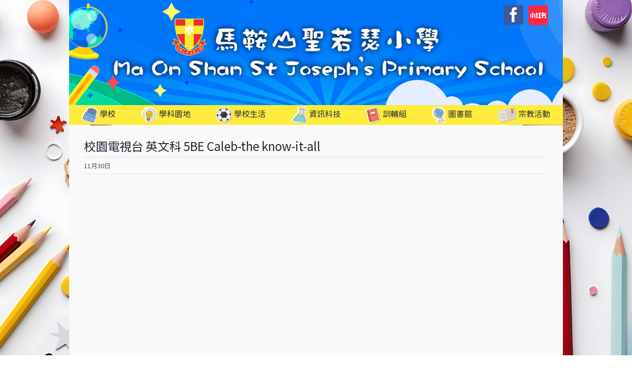

--- FILE ---
content_type: text/css
request_url: https://mossjps.edu.hk/wp-content/themes/theme-child/style.css?ver=coding101.1.0.0
body_size: 296
content:
/*
 Theme Name: Coding101
 Theme URI:    https://coding101.hk
 Description:  Theme built by Coding101
 Author:       Coding101
 Author URI:   https://coding101.hk
 Template:     theme
 Version:      0.0.1
 License:      GNU General Public License v2 or later
 License URI:  http://www.gnu.org/licenses/gpl-2.0.html
 Tags:         light, dark, two-columns, right-sidebar, responsive-layout, accessibility-ready
 Text Domain:  coding101
*/
html{
	cursor: auto!important;
}

--- FILE ---
content_type: text/css
request_url: https://mossjps.edu.hk/wp-content/themes/theme-child/my-scripts/styling.css?ver=1.1.5b
body_size: 2785
content:
#wpadminbar * {
  font-family: "Microsoft JHengHei";
}

/* Fix modal scroll to top issue */
.ua-mobile .modal-open {
  position: static !important;
}

.no-overflow-y .fusion-is-sticky .fusion-header-v1 .fusion-header {
  padding-right: 39px!important;
}

.tfs-slider .tfs-scroll-down-indicator {
  text-shadow: 2.5px 1px 4px rgba(51, 51, 51, 0.85);
}

.tfs-slider .tfs-scroll-down-indicator:after {
  content: '\f078';
}

.tfs-slider .tfs-scroll-down-indicator {
  font-family: FontAwesome;
  opacity: 1;
}

#wrapper .fusion-tabs.fusion-tabs-1.clean .nav-tabs li a {
  border-top: none;
  border-right: none;
  border-left: none;
}

.scroll>div {
  overflow: scroll;
  overflow-x: hidden;
  overflow-y: hidden;
}

.scroll>div::-webkit-scrollbar {
  width: 10px;
}

.scroll>div::-webkit-scrollbar-track {
  border-radius: 4px;
  background: rgb(85, 85, 85);
}

.scroll>div::-webkit-scrollbar-thumb {
  border-radius: 4px;
  background: #fdd743;
}

.fullwidth-box {
  padding-right: 0px!important;
  padding-left: 0px!important;
}

input, select, textarea {
  font-family: inherit;
}

.si.fa-envelope:before {
  font-family: 'Font Awesome 5 Free' !important;
  font-size: 1.5em;
  color: #8e8e8e;
}

.myhide {
  display: none !important;
}

.fusion-imageframe img {
  border-radius: 0 !important;
  -webkit-border-radius: 0 !important;
}

.select2-selection__arrow {
  border: inherit !important;
}

.fusion-meta-info {
  border: 0;
}

.fusion-menu-login-box .fusion-custom-menu-item-contents {
  width: 200px !important;
  left: unset;
  right: 0 !important;
}

.fusion-megamenu-title {
  font-weight: 700;
}

.fusion-content-widget-area .widget_layered_nav_filters li.chosen,.fusion-content-widget-area .widget_layered_nav li.chosen {
  background-color: inherit;
}

.fusion-rollover-linebreak {
  display: none;
}

.fusion-secondary-menu .fusion-custom-menu-item-contents,.fusion-custom-menu-item-contents {
  right: 0px;
  min-width: 300px;
  left: inherit;
}

.fusion-secondary-menu .fusion-secondary-menu-icon {
  pointer-events: none;
}

.fusion-carousel .fusion-carousel-wrapper {
  padding: 0;
}

.fusion-carousel .fusion-carousel-nav .fusion-nav-next, .fusion-carousel .fusion-carousel-nav .fusion-nav-prev {
  text-shadow: 1px 1px 1px rgba(51, 51, 51, 0.5);
}

td {
  font-family: inherit;
}

.fusion-footer-widget-area .widget-title {
  margin: 0 0 15px;
}

.fusion-footer-widget-column {
  margin-bottom: 30px;
}

.fusion-megamenu-holder {
  padding-bottom: 30px;
}

html {
  cursor: initial !important;
}

.fusion-footer, #fusion-slider-208, #fusion-slider-156 {
  position: relative;
  z-index: 100;
}

.hide {
  display: none;
}

.fusion-mobile-nav-holder{
	width: 100vw !important;
}

.fusion-mobile-nav-holder>ul {
  border-top: none!important;
  /* position: fixed; */
  /* height: 100%; */
  right: 0;
  margin-top: -5px;
  z-index: 9;
  width: 100%;
  padding-top: 0px;
}

.placeholder, input[type="email"], input[type="number"], input[type="password"], input[type="text"], input[type="tel"], select, textarea.input-text {
  color: inherit;
}
.fusion-megamenu-title {
  text-align: center;
}

.fusion-tabs .nav-tabs > li .fusion-tab-heading {
  color: #bebebe;
}

.text-center {
  margin: 0 auto;
  text-align: center;
}

a.overlay {
  width: 100%;
  height: 100%;
  position: absolute;
}

.placeholder {
  opacity: 0.7;
}

input::-webkit-input-placeholder, textarea::-webkit-input-placeholder {
  opacity: 0.7;
}

input:-ms-input-placeholder, textarea:-ms-input-placeholder {
  opacity: 0.7;
}

input::-ms-input-placeholder, textarea::-ms-input-placeholder {
  opacity: 0.7;
}

input::placeholder, textarea::placeholder {
  opacity: 0.7;
}

.fusion-is-sticky .fusion-mobile-menu-design-modern .fusion-mobile-nav-holder>ul, .fusion-is-sticky.fusion-mobile-menu-design-modern .fusion-mobile-nav-holder>ul {
  max-height: unset!important;
  overflow-y: scroll;
  overflow-x: hidden;
}

/* Responsive layouts */
@media only screen and (min-width: 811px) {
  .showwhensmall {
    display: none;
  }

  .hidewhensmall {
    display: block;
  }
}


@media only screen and (max-width: 640px) {
  .fusion-secondary-menu .fusion-custom-menu-item-contents {
    min-width: auto;
    width: 100vw!important;
    left: 0!important;
    right: 0!important;
    margin-left: auto;
    margin-right: auto;
  }
  /* Remove negative margin for mobile layouts */
  .fusion-builder-row.fusion-row{
    margin-left: 0 !important;
    margin-right: 0 !important;
  }
}

#wpadminbar .ab-top-menu>li.hover>.ab-item, #wpadminbar.nojq .quicklinks .ab-top-menu>li>.ab-item:focus, #wpadminbar:not(.mobile) .ab-top-menu>li:hover>.ab-item, #wpadminbar:not(.mobile) .ab-top-menu>li>.ab-item:focus,#wpadminbar .quicklinks .ab-sub-wrapper .menupop.hover>a, #wpadminbar .quicklinks .menupop ul li a:focus, #wpadminbar .quicklinks .menupop ul li a:focus strong, #wpadminbar .quicklinks .menupop ul li a:hover, #wpadminbar .quicklinks .menupop ul li a:hover strong, #wpadminbar .quicklinks .menupop.hover ul li a:focus, #wpadminbar .quicklinks .menupop.hover ul li a:hover, #wpadminbar .quicklinks .menupop.hover ul li div[tabindex]:focus, #wpadminbar .quicklinks .menupop.hover ul li div[tabindex]:hover, #wpadminbar li #adminbarsearch.adminbar-focused:before, #wpadminbar li .ab-item:focus .ab-icon:before, #wpadminbar li .ab-item:focus:before, #wpadminbar li a:focus .ab-icon:before, #wpadminbar li.hover .ab-icon:before, #wpadminbar li.hover .ab-item:before, #wpadminbar li:hover #adminbarsearch:before, #wpadminbar li:hover .ab-icon:before, #wpadminbar li:hover .ab-item:before, #wpadminbar.nojs .quicklinks .menupop:hover ul li a:focus, #wpadminbar.nojs .quicklinks .menupop:hover ul li a:hover, #wpadminbar:not(.mobile)>#wp-toolbar a:focus span.ab-label, #wpadminbar:not(.mobile)>#wp-toolbar li:hover span.ab-label, #wpadminbar>#wp-toolbar li.hover span.ab-label{
  color: #e7473c;
}

/** Mobile Menu notification icons **/
@media only screen and (max-width: 810px){
  /* .fusion-mobile-menu-icons .fusion-icon{
    float: none !important;
  } */

  .fusion-mobile-menu-design-modern .fusion-secondary-header {
    display: none;
  }
  
  /* .fusion-mobile-menu-icons{
    position: static !important;
  } */
  
  .fusion-sticky-header-wrapper .fusion-row {
    display: flex;
  }
  #mobile_category_icons{
    flex: 1;
    display: flex;
    flex-flow: row-reverse wrap;
    align-items: center;
  }
  #mobile_category_icons .fusion-icon{
    margin: 0 0.5em 0;
    position: relative;
    font-size: 25px;
    line-height: 0;
  }
  #mobile_category_icons .fusion-icon::before{
    color: #7a7a7a;
  }
  
  .new-count {
    position: absolute;
    right: 0;
    top: 0;
    transform: translate(50%,-50%);
    background-color: #f74;
    color: white;
    font-size: 0.55em;
    width: 1.6em;
    height: 1.6em;
    line-height: 1.6em;
    text-align: center;
    border-radius: 1em;
    font-family: "Noto Sans TC";
  }
  
  /** Logout Button **/
  .logout-button{
    border-radius: 6px;
    border: none;
  }
}


/* Fix Absolute Slider Error */
.category-event_photo .fusion-flexslider .slides {
  display: flex;
  flex-flow: row wrap;
  justify-content: center;
}
.category-event_photo .fusion-flexslider .slides>li{
  float:none !important;
  margin-right:0 !important;
  text-align: center;
  display: none !important;
}
.category-event_photo .fusion-flexslider .slides>li.flex-active-slide{
  display: block !important;
}
.category-event_photo .fusion-flexslider .slides>li>img{
  display: inline !important;
}

.fusion-flexslider.flexslider-posts .slide-excerpt {
  bottom: 12px !important;
}

#posts-container .fusion-blog-layout-large article,
#posts-container .fusion-blog-layout-medium article,
#posts-container .fusion-blog-layout-large-alternate article {
  margin-bottom: 30px;
}

.fusion-slider-sc .flexslider{
  margin: 0;
}

.date-placeholder{
  margin-top: 0;
  margin-bottom: 0;
  line-height: 100px !important;
}


/************** Coding101 Frontend **************/
/** Header login field **/

.form-field {
  display: flex;
  margin: 0.5rem;
}

.login-button{
  width: 4rem;
  border-radius: 6px;
  border:none;
  margin-right: 1%;
}


/** Less Margin for Header **/
#wrapper .fusion-header{
  padding: 15px;
}

/** Limit post sliders image height **/

.fusion-flexslider .slides img{
  max-height: 400px;
  width: unset !important;
}

.fusion-flexslider .slides a{
  display: flex;
  justify-content: center;
  align-items: center;
}

/** Mobile Menu Icon Size **/

.fusion-mobile-menu-icons a {
  margin-left: 0;
  font-size: 31px;
}

.fusion-footer-widget-area .fusion-widget-area p{
  margin: 0;
  text-align: center;
  font-size: 18px;
}

/** Reduce Mobile #main Margin **/
@media only screen and (max-width: 810px){
html:not(.avada-has-site-width-percent) #main, html:not(.avada-has-site-width-percent) .fusion-footer-copyright-area, html:not(.avada-has-site-width-percent) .fusion-footer-widget-area, html:not(.avada-has-site-width-percent) .fusion-sliding-bar-position-bottom .fusion-sliding-bar, html:not(.avada-has-site-width-percent) .fusion-sliding-bar-position-top .fusion-sliding-bar, html:not(.avada-has-site-width-percent) .tfs-slider .slide-content-container {
  padding-left: 10px;
  padding-right: 10px;
}
.fusion-footer footer .fusion-columns .fusion-column{
    margin-bottom: 20px;
}
.fusion-footer footer .fusion-columns .fusion-column-last{
    margin-bottom: 0px !important;
}
}

.fusion-flexslider.flexslider-posts .slide-excerpt h2{
  background-color: unset !important;
  text-shadow: -1px 0 2px rgba(0,0,0,0.5), 1px 0 2px rgba(0,0,0,0.5), 0 -1px 2px rgba(0,0,0,0.5), 0 1px 2px rgba(0,0,0,0.5);
}

.flexslider-posts .flex-control-nav.flex-control-paging{
  height: 12px;
}

.menu-text .attachment-thumbnail{
  vertical-align: middle;
  height: 2em;
  width: auto;
}


/* Recent Posts */
.fusion-recent-posts.layout-thumbnails-on-side .floated-slideshow {
  float: none !important;
}

.fusion-recent-posts article.post.fusion-column.column {
  display: flex;
}

.fusion-recent-posts .recent-posts-content{
  flex: 1;
}

.fusion-recent-posts .flex-meta .views {
  position: absolute;
  right: 0;
  bottom: 0;
}

.fusion-recent-posts .meta{
  margin: 0 !important;
  position: relative;
}

.fusion-meta-info-wrapper .views {
  display: none;
}

--- FILE ---
content_type: text/css
request_url: https://mossjps.edu.hk/wp-content/themes/theme-child/my-scripts/topNav.css?ver=1.0.0
body_size: 193
content:
.top-nav-search{
    position: absolute;
    top: 0;
    left: 0;
    min-width: 200px;
    transform: translateX(-100%);
    display: none;
}

.top-nav-search, .top-nav-search form, .top-nav-search .fusion-search-form-content{
    height: 100%;
}

.mobile-nav-search-toggle{
    margin-right: 1em;
}

--- FILE ---
content_type: text/css
request_url: https://mossjps.edu.hk/wp-content/themes/theme-child/my-scripts/hideTopLang.css?ver=1.0.0
body_size: 44
content:
.wpml-ls-item{
	display: none!important;
}

--- FILE ---
content_type: text/css
request_url: https://mossjps.edu.hk/wp-content/themes/theme-child/my-scripts/mobileLang.css?ver=1.0.13
body_size: 355
content:
.mobile-flag{
	padding-top: 18px;
	margin-right: 0.5em;
}
.fusion-mobile-nav-item{
	width: 100%;
}
.fusion-mobile-nav-item[grzinfo='half']{
	width: 50% !important;
	display: inline-block !important;
}
.fusion-mobile-nav-item[grzinfo='half'][grzrole='mobile-lang']{
	position: absolute !important;
}
.chosen-container-single .chosen-drop, .chosen-container-single .chosen-single{
	border: none !important;
	border-radius: 0 !important;
	box-shadow: none !important;
}
.chosen-single {
    padding: 0 !important;
	background: rgba(0,0,0,0) !important;
}
.fusion-sticky-menu>ul>li[grzinfo]{
	display: none!important;
}
.chosen-container-single .chosen-single{
	color: inherit !important;
}
.wcumcs-text{
	display: none!important;
}
.wcumcs-select{
	width: 100%;
	min-width: 100px;
	padding-left: 0.25em;
}

--- FILE ---
content_type: application/javascript
request_url: https://mossjps.edu.hk/wp-content/themes/theme-child/my-scripts/loginAlert.js?ver=0.0.1
body_size: 164
content:
jQuery(function($){
  var urlParams = new URLSearchParams(window.location.search);
  if(urlParams.get('login') === 'failed'){
    alert("Incorrect username or password.");
  }
});

--- FILE ---
content_type: application/javascript
request_url: https://mossjps.edu.hk/wp-content/themes/theme-child/my-scripts/topNav.js?ver=1.0.1
body_size: 157
content:
jQuery(function($){
    $(".top-nav-search-toggle").click(function(e){
		e.preventDefault();
		$(".top-nav-search").fadeToggle();
    });
	$(".wcumcs_switcher").click(function(e){e.preventDefault();}).focus(function(e){e.preventDefault();});
});